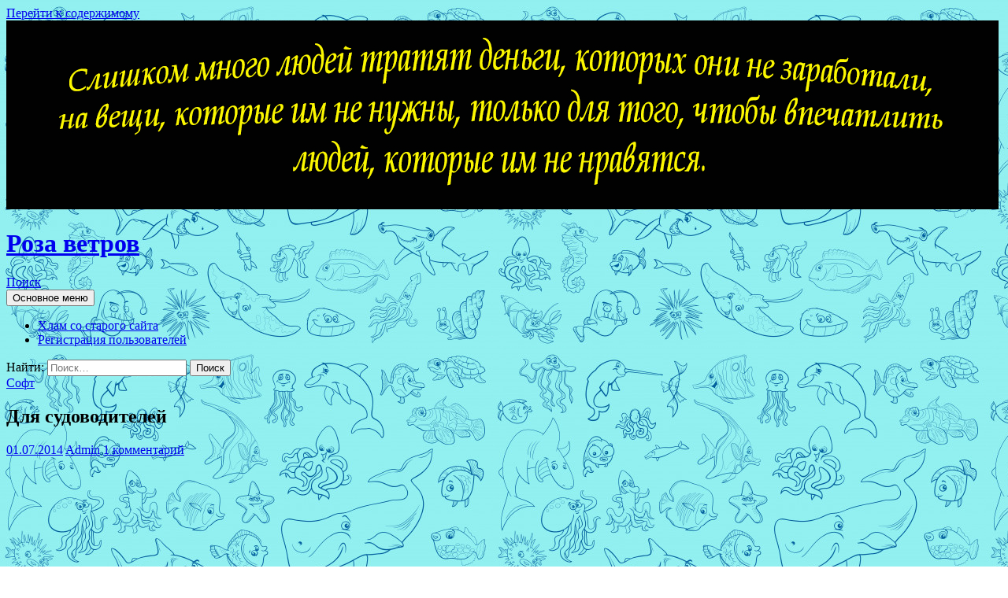

--- FILE ---
content_type: text/html; charset=UTF-8
request_url: https://www.moryam.net/dlya-sudovoditelej/
body_size: 15326
content:
<!DOCTYPE html>
<!--[if IE 7]>
<html class="ie ie7" lang="ru-RU">
<![endif]-->
<!--[if IE 8]>
<html class="ie ie8" lang="ru-RU">
<![endif]-->
<!--[if !(IE 7) & !(IE 8)]><!-->
<html lang="ru-RU">
<!--<![endif]-->
<head>
	<meta charset="UTF-8">
	<meta name="viewport" content="width=device-width, initial-scale=1.0">
	<title>Для судоводителей - Роза ветров</title>
	<link rel="profile" href="https://gmpg.org/xfn/11">
	<link rel="pingback" href="https://www.moryam.net/xmlrpc.php">
	<!--[if lt IE 9]>
	<script src="https://www.moryam.net/wp-content/themes/twentyfourteen/js/html5.js?ver=3.7.0"></script>
	<![endif]-->
	<meta name='robots' content='index, follow, max-image-preview:large, max-snippet:-1, max-video-preview:-1' />
	<style>img:is([sizes="auto" i], [sizes^="auto," i]) { contain-intrinsic-size: 3000px 1500px }</style>
	
	<!-- This site is optimized with the Yoast SEO plugin v26.8 - https://yoast.com/product/yoast-seo-wordpress/ -->
	<link rel="canonical" href="https://www.moryam.net/dlya-sudovoditelej/" />
	<meta property="og:locale" content="ru_RU" />
	<meta property="og:type" content="article" />
	<meta property="og:title" content="Для судоводителей - Роза ветров" />
	<meta property="og:description" content="Программы и образцы документов для судоводителей. Большая морская энциклопедия CES 4.1 Руководства, местонахождение, требования судовой документации Марпол. Символы, документы, маркировки А.О.Иванов. Русско-англ.справочник по переписке В.И.Бобин. Справочник судоводителя Ответы на CES 4.1, gmdss, SETS 6000, MarlinTEST Словарь морских терминов Первая медицинская помощь на судах International Medical Guide for Ships" />
	<meta property="og:url" content="https://www.moryam.net/dlya-sudovoditelej/" />
	<meta property="og:site_name" content="Роза ветров" />
	<meta property="article:published_time" content="2014-07-01T16:22:15+00:00" />
	<meta property="article:modified_time" content="2014-07-01T21:07:20+00:00" />
	<meta name="author" content="Admin" />
	<meta name="twitter:card" content="summary_large_image" />
	<meta name="twitter:creator" content="@VZ20555987" />
	<meta name="twitter:site" content="@VZ20555987" />
	<meta name="twitter:label1" content="Написано автором" />
	<meta name="twitter:data1" content="Admin" />
	<script type="application/ld+json" class="yoast-schema-graph">{"@context":"https://schema.org","@graph":[{"@type":"Article","@id":"https://www.moryam.net/dlya-sudovoditelej/#article","isPartOf":{"@id":"https://www.moryam.net/dlya-sudovoditelej/"},"author":{"name":"Admin","@id":"https://www.moryam.net/#/schema/person/efc584c004e4b397fdefd7df1243e1ea"},"headline":"Для судоводителей","datePublished":"2014-07-01T16:22:15+00:00","dateModified":"2014-07-01T21:07:20+00:00","mainEntityOfPage":{"@id":"https://www.moryam.net/dlya-sudovoditelej/"},"wordCount":52,"commentCount":1,"publisher":{"@id":"https://www.moryam.net/#/schema/person/efc584c004e4b397fdefd7df1243e1ea"},"keywords":["CES 4.1","gmdss","MarlinTEST","SETS 6000","документы","скачать","софт"],"articleSection":["Софт"],"inLanguage":"ru-RU","potentialAction":[{"@type":"CommentAction","name":"Comment","target":["https://www.moryam.net/dlya-sudovoditelej/#respond"]}]},{"@type":"WebPage","@id":"https://www.moryam.net/dlya-sudovoditelej/","url":"https://www.moryam.net/dlya-sudovoditelej/","name":"Для судоводителей - Роза ветров","isPartOf":{"@id":"https://www.moryam.net/#website"},"datePublished":"2014-07-01T16:22:15+00:00","dateModified":"2014-07-01T21:07:20+00:00","breadcrumb":{"@id":"https://www.moryam.net/dlya-sudovoditelej/#breadcrumb"},"inLanguage":"ru-RU","potentialAction":[{"@type":"ReadAction","target":["https://www.moryam.net/dlya-sudovoditelej/"]}]},{"@type":"BreadcrumbList","@id":"https://www.moryam.net/dlya-sudovoditelej/#breadcrumb","itemListElement":[{"@type":"ListItem","position":1,"name":"Главная страница","item":"https://www.moryam.net/"},{"@type":"ListItem","position":2,"name":"Для судоводителей"}]},{"@type":"WebSite","@id":"https://www.moryam.net/#website","url":"https://www.moryam.net/","name":"Роза ветров","description":"Мой персональный сайт","publisher":{"@id":"https://www.moryam.net/#/schema/person/efc584c004e4b397fdefd7df1243e1ea"},"potentialAction":[{"@type":"SearchAction","target":{"@type":"EntryPoint","urlTemplate":"https://www.moryam.net/?s={search_term_string}"},"query-input":{"@type":"PropertyValueSpecification","valueRequired":true,"valueName":"search_term_string"}}],"inLanguage":"ru-RU"},{"@type":["Person","Organization"],"@id":"https://www.moryam.net/#/schema/person/efc584c004e4b397fdefd7df1243e1ea","name":"Admin","image":{"@type":"ImageObject","inLanguage":"ru-RU","@id":"https://www.moryam.net/#/schema/person/image/","url":"https://www.moryam.net/wp-content/uploads/2017/10/Admin_avatar_1509104236-96x96.jpg","contentUrl":"https://www.moryam.net/wp-content/uploads/2017/10/Admin_avatar_1509104236-96x96.jpg","caption":"Admin"},"logo":{"@id":"https://www.moryam.net/#/schema/person/image/"},"sameAs":["https://www.moryam.net"]}]}</script>
	<!-- / Yoast SEO plugin. -->


<link rel="alternate" type="application/rss+xml" title="Роза ветров &raquo; Лента" href="https://www.moryam.net/feed/" />
<link rel="alternate" type="application/rss+xml" title="Роза ветров &raquo; Лента комментариев" href="https://www.moryam.net/comments/feed/" />
<link rel="alternate" type="application/rss+xml" title="Роза ветров &raquo; Лента комментариев к &laquo;Для судоводителей&raquo;" href="https://www.moryam.net/dlya-sudovoditelej/feed/" />
<script>
window._wpemojiSettings = {"baseUrl":"https:\/\/s.w.org\/images\/core\/emoji\/16.0.1\/72x72\/","ext":".png","svgUrl":"https:\/\/s.w.org\/images\/core\/emoji\/16.0.1\/svg\/","svgExt":".svg","source":{"concatemoji":"https:\/\/www.moryam.net\/wp-includes\/js\/wp-emoji-release.min.js?ver=6.8.3"}};
/*! This file is auto-generated */
!function(s,n){var o,i,e;function c(e){try{var t={supportTests:e,timestamp:(new Date).valueOf()};sessionStorage.setItem(o,JSON.stringify(t))}catch(e){}}function p(e,t,n){e.clearRect(0,0,e.canvas.width,e.canvas.height),e.fillText(t,0,0);var t=new Uint32Array(e.getImageData(0,0,e.canvas.width,e.canvas.height).data),a=(e.clearRect(0,0,e.canvas.width,e.canvas.height),e.fillText(n,0,0),new Uint32Array(e.getImageData(0,0,e.canvas.width,e.canvas.height).data));return t.every(function(e,t){return e===a[t]})}function u(e,t){e.clearRect(0,0,e.canvas.width,e.canvas.height),e.fillText(t,0,0);for(var n=e.getImageData(16,16,1,1),a=0;a<n.data.length;a++)if(0!==n.data[a])return!1;return!0}function f(e,t,n,a){switch(t){case"flag":return n(e,"\ud83c\udff3\ufe0f\u200d\u26a7\ufe0f","\ud83c\udff3\ufe0f\u200b\u26a7\ufe0f")?!1:!n(e,"\ud83c\udde8\ud83c\uddf6","\ud83c\udde8\u200b\ud83c\uddf6")&&!n(e,"\ud83c\udff4\udb40\udc67\udb40\udc62\udb40\udc65\udb40\udc6e\udb40\udc67\udb40\udc7f","\ud83c\udff4\u200b\udb40\udc67\u200b\udb40\udc62\u200b\udb40\udc65\u200b\udb40\udc6e\u200b\udb40\udc67\u200b\udb40\udc7f");case"emoji":return!a(e,"\ud83e\udedf")}return!1}function g(e,t,n,a){var r="undefined"!=typeof WorkerGlobalScope&&self instanceof WorkerGlobalScope?new OffscreenCanvas(300,150):s.createElement("canvas"),o=r.getContext("2d",{willReadFrequently:!0}),i=(o.textBaseline="top",o.font="600 32px Arial",{});return e.forEach(function(e){i[e]=t(o,e,n,a)}),i}function t(e){var t=s.createElement("script");t.src=e,t.defer=!0,s.head.appendChild(t)}"undefined"!=typeof Promise&&(o="wpEmojiSettingsSupports",i=["flag","emoji"],n.supports={everything:!0,everythingExceptFlag:!0},e=new Promise(function(e){s.addEventListener("DOMContentLoaded",e,{once:!0})}),new Promise(function(t){var n=function(){try{var e=JSON.parse(sessionStorage.getItem(o));if("object"==typeof e&&"number"==typeof e.timestamp&&(new Date).valueOf()<e.timestamp+604800&&"object"==typeof e.supportTests)return e.supportTests}catch(e){}return null}();if(!n){if("undefined"!=typeof Worker&&"undefined"!=typeof OffscreenCanvas&&"undefined"!=typeof URL&&URL.createObjectURL&&"undefined"!=typeof Blob)try{var e="postMessage("+g.toString()+"("+[JSON.stringify(i),f.toString(),p.toString(),u.toString()].join(",")+"));",a=new Blob([e],{type:"text/javascript"}),r=new Worker(URL.createObjectURL(a),{name:"wpTestEmojiSupports"});return void(r.onmessage=function(e){c(n=e.data),r.terminate(),t(n)})}catch(e){}c(n=g(i,f,p,u))}t(n)}).then(function(e){for(var t in e)n.supports[t]=e[t],n.supports.everything=n.supports.everything&&n.supports[t],"flag"!==t&&(n.supports.everythingExceptFlag=n.supports.everythingExceptFlag&&n.supports[t]);n.supports.everythingExceptFlag=n.supports.everythingExceptFlag&&!n.supports.flag,n.DOMReady=!1,n.readyCallback=function(){n.DOMReady=!0}}).then(function(){return e}).then(function(){var e;n.supports.everything||(n.readyCallback(),(e=n.source||{}).concatemoji?t(e.concatemoji):e.wpemoji&&e.twemoji&&(t(e.twemoji),t(e.wpemoji)))}))}((window,document),window._wpemojiSettings);
</script>
<!-- www.moryam.net is managing ads with Advanced Ads 2.0.16 – https://wpadvancedads.com/ --><script id="morya-ready">
			window.advanced_ads_ready=function(e,a){a=a||"complete";var d=function(e){return"interactive"===a?"loading"!==e:"complete"===e};d(document.readyState)?e():document.addEventListener("readystatechange",(function(a){d(a.target.readyState)&&e()}),{once:"interactive"===a})},window.advanced_ads_ready_queue=window.advanced_ads_ready_queue||[];		</script>
		<style id='wp-emoji-styles-inline-css'>

	img.wp-smiley, img.emoji {
		display: inline !important;
		border: none !important;
		box-shadow: none !important;
		height: 1em !important;
		width: 1em !important;
		margin: 0 0.07em !important;
		vertical-align: -0.1em !important;
		background: none !important;
		padding: 0 !important;
	}
</style>
<link rel='stylesheet' id='wp-block-library-css' href='https://www.moryam.net/wp-includes/css/dist/block-library/style.min.css?ver=6.8.3' media='all' />
<style id='wp-block-library-theme-inline-css'>
.wp-block-audio :where(figcaption){color:#555;font-size:13px;text-align:center}.is-dark-theme .wp-block-audio :where(figcaption){color:#ffffffa6}.wp-block-audio{margin:0 0 1em}.wp-block-code{border:1px solid #ccc;border-radius:4px;font-family:Menlo,Consolas,monaco,monospace;padding:.8em 1em}.wp-block-embed :where(figcaption){color:#555;font-size:13px;text-align:center}.is-dark-theme .wp-block-embed :where(figcaption){color:#ffffffa6}.wp-block-embed{margin:0 0 1em}.blocks-gallery-caption{color:#555;font-size:13px;text-align:center}.is-dark-theme .blocks-gallery-caption{color:#ffffffa6}:root :where(.wp-block-image figcaption){color:#555;font-size:13px;text-align:center}.is-dark-theme :root :where(.wp-block-image figcaption){color:#ffffffa6}.wp-block-image{margin:0 0 1em}.wp-block-pullquote{border-bottom:4px solid;border-top:4px solid;color:currentColor;margin-bottom:1.75em}.wp-block-pullquote cite,.wp-block-pullquote footer,.wp-block-pullquote__citation{color:currentColor;font-size:.8125em;font-style:normal;text-transform:uppercase}.wp-block-quote{border-left:.25em solid;margin:0 0 1.75em;padding-left:1em}.wp-block-quote cite,.wp-block-quote footer{color:currentColor;font-size:.8125em;font-style:normal;position:relative}.wp-block-quote:where(.has-text-align-right){border-left:none;border-right:.25em solid;padding-left:0;padding-right:1em}.wp-block-quote:where(.has-text-align-center){border:none;padding-left:0}.wp-block-quote.is-large,.wp-block-quote.is-style-large,.wp-block-quote:where(.is-style-plain){border:none}.wp-block-search .wp-block-search__label{font-weight:700}.wp-block-search__button{border:1px solid #ccc;padding:.375em .625em}:where(.wp-block-group.has-background){padding:1.25em 2.375em}.wp-block-separator.has-css-opacity{opacity:.4}.wp-block-separator{border:none;border-bottom:2px solid;margin-left:auto;margin-right:auto}.wp-block-separator.has-alpha-channel-opacity{opacity:1}.wp-block-separator:not(.is-style-wide):not(.is-style-dots){width:100px}.wp-block-separator.has-background:not(.is-style-dots){border-bottom:none;height:1px}.wp-block-separator.has-background:not(.is-style-wide):not(.is-style-dots){height:2px}.wp-block-table{margin:0 0 1em}.wp-block-table td,.wp-block-table th{word-break:normal}.wp-block-table :where(figcaption){color:#555;font-size:13px;text-align:center}.is-dark-theme .wp-block-table :where(figcaption){color:#ffffffa6}.wp-block-video :where(figcaption){color:#555;font-size:13px;text-align:center}.is-dark-theme .wp-block-video :where(figcaption){color:#ffffffa6}.wp-block-video{margin:0 0 1em}:root :where(.wp-block-template-part.has-background){margin-bottom:0;margin-top:0;padding:1.25em 2.375em}
</style>
<style id='classic-theme-styles-inline-css'>
/*! This file is auto-generated */
.wp-block-button__link{color:#fff;background-color:#32373c;border-radius:9999px;box-shadow:none;text-decoration:none;padding:calc(.667em + 2px) calc(1.333em + 2px);font-size:1.125em}.wp-block-file__button{background:#32373c;color:#fff;text-decoration:none}
</style>
<style id='global-styles-inline-css'>
:root{--wp--preset--aspect-ratio--square: 1;--wp--preset--aspect-ratio--4-3: 4/3;--wp--preset--aspect-ratio--3-4: 3/4;--wp--preset--aspect-ratio--3-2: 3/2;--wp--preset--aspect-ratio--2-3: 2/3;--wp--preset--aspect-ratio--16-9: 16/9;--wp--preset--aspect-ratio--9-16: 9/16;--wp--preset--color--black: #000;--wp--preset--color--cyan-bluish-gray: #abb8c3;--wp--preset--color--white: #fff;--wp--preset--color--pale-pink: #f78da7;--wp--preset--color--vivid-red: #cf2e2e;--wp--preset--color--luminous-vivid-orange: #ff6900;--wp--preset--color--luminous-vivid-amber: #fcb900;--wp--preset--color--light-green-cyan: #7bdcb5;--wp--preset--color--vivid-green-cyan: #00d084;--wp--preset--color--pale-cyan-blue: #8ed1fc;--wp--preset--color--vivid-cyan-blue: #0693e3;--wp--preset--color--vivid-purple: #9b51e0;--wp--preset--color--green: #24890d;--wp--preset--color--dark-gray: #2b2b2b;--wp--preset--color--medium-gray: #767676;--wp--preset--color--light-gray: #f5f5f5;--wp--preset--gradient--vivid-cyan-blue-to-vivid-purple: linear-gradient(135deg,rgba(6,147,227,1) 0%,rgb(155,81,224) 100%);--wp--preset--gradient--light-green-cyan-to-vivid-green-cyan: linear-gradient(135deg,rgb(122,220,180) 0%,rgb(0,208,130) 100%);--wp--preset--gradient--luminous-vivid-amber-to-luminous-vivid-orange: linear-gradient(135deg,rgba(252,185,0,1) 0%,rgba(255,105,0,1) 100%);--wp--preset--gradient--luminous-vivid-orange-to-vivid-red: linear-gradient(135deg,rgba(255,105,0,1) 0%,rgb(207,46,46) 100%);--wp--preset--gradient--very-light-gray-to-cyan-bluish-gray: linear-gradient(135deg,rgb(238,238,238) 0%,rgb(169,184,195) 100%);--wp--preset--gradient--cool-to-warm-spectrum: linear-gradient(135deg,rgb(74,234,220) 0%,rgb(151,120,209) 20%,rgb(207,42,186) 40%,rgb(238,44,130) 60%,rgb(251,105,98) 80%,rgb(254,248,76) 100%);--wp--preset--gradient--blush-light-purple: linear-gradient(135deg,rgb(255,206,236) 0%,rgb(152,150,240) 100%);--wp--preset--gradient--blush-bordeaux: linear-gradient(135deg,rgb(254,205,165) 0%,rgb(254,45,45) 50%,rgb(107,0,62) 100%);--wp--preset--gradient--luminous-dusk: linear-gradient(135deg,rgb(255,203,112) 0%,rgb(199,81,192) 50%,rgb(65,88,208) 100%);--wp--preset--gradient--pale-ocean: linear-gradient(135deg,rgb(255,245,203) 0%,rgb(182,227,212) 50%,rgb(51,167,181) 100%);--wp--preset--gradient--electric-grass: linear-gradient(135deg,rgb(202,248,128) 0%,rgb(113,206,126) 100%);--wp--preset--gradient--midnight: linear-gradient(135deg,rgb(2,3,129) 0%,rgb(40,116,252) 100%);--wp--preset--font-size--small: 13px;--wp--preset--font-size--medium: 20px;--wp--preset--font-size--large: 36px;--wp--preset--font-size--x-large: 42px;--wp--preset--spacing--20: 0.44rem;--wp--preset--spacing--30: 0.67rem;--wp--preset--spacing--40: 1rem;--wp--preset--spacing--50: 1.5rem;--wp--preset--spacing--60: 2.25rem;--wp--preset--spacing--70: 3.38rem;--wp--preset--spacing--80: 5.06rem;--wp--preset--shadow--natural: 6px 6px 9px rgba(0, 0, 0, 0.2);--wp--preset--shadow--deep: 12px 12px 50px rgba(0, 0, 0, 0.4);--wp--preset--shadow--sharp: 6px 6px 0px rgba(0, 0, 0, 0.2);--wp--preset--shadow--outlined: 6px 6px 0px -3px rgba(255, 255, 255, 1), 6px 6px rgba(0, 0, 0, 1);--wp--preset--shadow--crisp: 6px 6px 0px rgba(0, 0, 0, 1);}:where(.is-layout-flex){gap: 0.5em;}:where(.is-layout-grid){gap: 0.5em;}body .is-layout-flex{display: flex;}.is-layout-flex{flex-wrap: wrap;align-items: center;}.is-layout-flex > :is(*, div){margin: 0;}body .is-layout-grid{display: grid;}.is-layout-grid > :is(*, div){margin: 0;}:where(.wp-block-columns.is-layout-flex){gap: 2em;}:where(.wp-block-columns.is-layout-grid){gap: 2em;}:where(.wp-block-post-template.is-layout-flex){gap: 1.25em;}:where(.wp-block-post-template.is-layout-grid){gap: 1.25em;}.has-black-color{color: var(--wp--preset--color--black) !important;}.has-cyan-bluish-gray-color{color: var(--wp--preset--color--cyan-bluish-gray) !important;}.has-white-color{color: var(--wp--preset--color--white) !important;}.has-pale-pink-color{color: var(--wp--preset--color--pale-pink) !important;}.has-vivid-red-color{color: var(--wp--preset--color--vivid-red) !important;}.has-luminous-vivid-orange-color{color: var(--wp--preset--color--luminous-vivid-orange) !important;}.has-luminous-vivid-amber-color{color: var(--wp--preset--color--luminous-vivid-amber) !important;}.has-light-green-cyan-color{color: var(--wp--preset--color--light-green-cyan) !important;}.has-vivid-green-cyan-color{color: var(--wp--preset--color--vivid-green-cyan) !important;}.has-pale-cyan-blue-color{color: var(--wp--preset--color--pale-cyan-blue) !important;}.has-vivid-cyan-blue-color{color: var(--wp--preset--color--vivid-cyan-blue) !important;}.has-vivid-purple-color{color: var(--wp--preset--color--vivid-purple) !important;}.has-black-background-color{background-color: var(--wp--preset--color--black) !important;}.has-cyan-bluish-gray-background-color{background-color: var(--wp--preset--color--cyan-bluish-gray) !important;}.has-white-background-color{background-color: var(--wp--preset--color--white) !important;}.has-pale-pink-background-color{background-color: var(--wp--preset--color--pale-pink) !important;}.has-vivid-red-background-color{background-color: var(--wp--preset--color--vivid-red) !important;}.has-luminous-vivid-orange-background-color{background-color: var(--wp--preset--color--luminous-vivid-orange) !important;}.has-luminous-vivid-amber-background-color{background-color: var(--wp--preset--color--luminous-vivid-amber) !important;}.has-light-green-cyan-background-color{background-color: var(--wp--preset--color--light-green-cyan) !important;}.has-vivid-green-cyan-background-color{background-color: var(--wp--preset--color--vivid-green-cyan) !important;}.has-pale-cyan-blue-background-color{background-color: var(--wp--preset--color--pale-cyan-blue) !important;}.has-vivid-cyan-blue-background-color{background-color: var(--wp--preset--color--vivid-cyan-blue) !important;}.has-vivid-purple-background-color{background-color: var(--wp--preset--color--vivid-purple) !important;}.has-black-border-color{border-color: var(--wp--preset--color--black) !important;}.has-cyan-bluish-gray-border-color{border-color: var(--wp--preset--color--cyan-bluish-gray) !important;}.has-white-border-color{border-color: var(--wp--preset--color--white) !important;}.has-pale-pink-border-color{border-color: var(--wp--preset--color--pale-pink) !important;}.has-vivid-red-border-color{border-color: var(--wp--preset--color--vivid-red) !important;}.has-luminous-vivid-orange-border-color{border-color: var(--wp--preset--color--luminous-vivid-orange) !important;}.has-luminous-vivid-amber-border-color{border-color: var(--wp--preset--color--luminous-vivid-amber) !important;}.has-light-green-cyan-border-color{border-color: var(--wp--preset--color--light-green-cyan) !important;}.has-vivid-green-cyan-border-color{border-color: var(--wp--preset--color--vivid-green-cyan) !important;}.has-pale-cyan-blue-border-color{border-color: var(--wp--preset--color--pale-cyan-blue) !important;}.has-vivid-cyan-blue-border-color{border-color: var(--wp--preset--color--vivid-cyan-blue) !important;}.has-vivid-purple-border-color{border-color: var(--wp--preset--color--vivid-purple) !important;}.has-vivid-cyan-blue-to-vivid-purple-gradient-background{background: var(--wp--preset--gradient--vivid-cyan-blue-to-vivid-purple) !important;}.has-light-green-cyan-to-vivid-green-cyan-gradient-background{background: var(--wp--preset--gradient--light-green-cyan-to-vivid-green-cyan) !important;}.has-luminous-vivid-amber-to-luminous-vivid-orange-gradient-background{background: var(--wp--preset--gradient--luminous-vivid-amber-to-luminous-vivid-orange) !important;}.has-luminous-vivid-orange-to-vivid-red-gradient-background{background: var(--wp--preset--gradient--luminous-vivid-orange-to-vivid-red) !important;}.has-very-light-gray-to-cyan-bluish-gray-gradient-background{background: var(--wp--preset--gradient--very-light-gray-to-cyan-bluish-gray) !important;}.has-cool-to-warm-spectrum-gradient-background{background: var(--wp--preset--gradient--cool-to-warm-spectrum) !important;}.has-blush-light-purple-gradient-background{background: var(--wp--preset--gradient--blush-light-purple) !important;}.has-blush-bordeaux-gradient-background{background: var(--wp--preset--gradient--blush-bordeaux) !important;}.has-luminous-dusk-gradient-background{background: var(--wp--preset--gradient--luminous-dusk) !important;}.has-pale-ocean-gradient-background{background: var(--wp--preset--gradient--pale-ocean) !important;}.has-electric-grass-gradient-background{background: var(--wp--preset--gradient--electric-grass) !important;}.has-midnight-gradient-background{background: var(--wp--preset--gradient--midnight) !important;}.has-small-font-size{font-size: var(--wp--preset--font-size--small) !important;}.has-medium-font-size{font-size: var(--wp--preset--font-size--medium) !important;}.has-large-font-size{font-size: var(--wp--preset--font-size--large) !important;}.has-x-large-font-size{font-size: var(--wp--preset--font-size--x-large) !important;}
:where(.wp-block-post-template.is-layout-flex){gap: 1.25em;}:where(.wp-block-post-template.is-layout-grid){gap: 1.25em;}
:where(.wp-block-columns.is-layout-flex){gap: 2em;}:where(.wp-block-columns.is-layout-grid){gap: 2em;}
:root :where(.wp-block-pullquote){font-size: 1.5em;line-height: 1.6;}
</style>
<link rel='stylesheet' id='adsns_css-css' href='https://www.moryam.net/wp-content/plugins/adsense-plugin/css/adsns.css?ver=1.50' media='all' />
<link rel='stylesheet' id='cptch_stylesheet-css' href='https://www.moryam.net/wp-content/plugins/captcha/css/front_end_style.css?ver=4.4.5' media='all' />
<link rel='stylesheet' id='dashicons-css' href='https://www.moryam.net/wp-includes/css/dashicons.min.css?ver=6.8.3' media='all' />
<link rel='stylesheet' id='cptch_desktop_style-css' href='https://www.moryam.net/wp-content/plugins/captcha/css/desktop_style.css?ver=4.4.5' media='all' />
<link rel='stylesheet' id='genericons-css' href='https://www.moryam.net/wp-content/themes/twentyfourteen/genericons/genericons.css?ver=3.0.3' media='all' />
<link rel='stylesheet' id='twentyfourteen-style-css' href='https://www.moryam.net/wp-content/themes/twentyfourteen/style.css?ver=20250715' media='all' />
<link rel='stylesheet' id='twentyfourteen-block-style-css' href='https://www.moryam.net/wp-content/themes/twentyfourteen/css/blocks.css?ver=20250715' media='all' />
<!--[if lt IE 9]>
<link rel='stylesheet' id='twentyfourteen-ie-css' href='https://www.moryam.net/wp-content/themes/twentyfourteen/css/ie.css?ver=20140711' media='all' />
<![endif]-->
<script src="https://www.moryam.net/wp-includes/js/jquery/jquery.min.js?ver=3.7.1" id="jquery-core-js"></script>
<script src="https://www.moryam.net/wp-includes/js/jquery/jquery-migrate.min.js?ver=3.4.1" id="jquery-migrate-js"></script>
<script src="https://www.moryam.net/wp-content/themes/twentyfourteen/js/functions.js?ver=20230526" id="twentyfourteen-script-js" defer data-wp-strategy="defer"></script>
<link rel="https://api.w.org/" href="https://www.moryam.net/wp-json/" /><link rel="alternate" title="JSON" type="application/json" href="https://www.moryam.net/wp-json/wp/v2/posts/159" /><link rel="EditURI" type="application/rsd+xml" title="RSD" href="https://www.moryam.net/xmlrpc.php?rsd" />
<meta name="generator" content="WordPress 6.8.3" />
<link rel='shortlink' href='https://www.moryam.net/?p=159' />
<link rel="alternate" title="oEmbed (JSON)" type="application/json+oembed" href="https://www.moryam.net/wp-json/oembed/1.0/embed?url=https%3A%2F%2Fwww.moryam.net%2Fdlya-sudovoditelej%2F" />
<link rel="alternate" title="oEmbed (XML)" type="text/xml+oembed" href="https://www.moryam.net/wp-json/oembed/1.0/embed?url=https%3A%2F%2Fwww.moryam.net%2Fdlya-sudovoditelej%2F&#038;format=xml" />
<style>.recentcomments a{display:inline !important;padding:0 !important;margin:0 !important;}</style><style id="custom-background-css">
body.custom-background { background-image: url("https://www.moryam.net/wp-content/uploads/2019/09/fon.jpg"); background-position: left top; background-size: auto; background-repeat: repeat; background-attachment: scroll; }
</style>
	</head>

<body class="wp-singular post-template-default single single-post postid-159 single-format-standard custom-background wp-embed-responsive wp-theme-twentyfourteen header-image footer-widgets singular aa-prefix-morya-">
<a class="screen-reader-text skip-link" href="#content">
	Перейти к содержимому</a>
<div id="page" class="hfeed site">
			<div id="site-header">
		<a href="https://www.moryam.net/" rel="home" >
			<img src="https://www.moryam.net/wp-content/uploads/2019/09/welcome4.jpg" width="1260" height="240" alt="Роза ветров" srcset="https://www.moryam.net/wp-content/uploads/2019/09/welcome4.jpg 1260w, https://www.moryam.net/wp-content/uploads/2019/09/welcome4-300x57.jpg 300w, https://www.moryam.net/wp-content/uploads/2019/09/welcome4-768x146.jpg 768w, https://www.moryam.net/wp-content/uploads/2019/09/welcome4-1024x195.jpg 1024w" sizes="(max-width: 1260px) 100vw, 1260px" decoding="async" fetchpriority="high" />		</a>
	</div>
	
	<header id="masthead" class="site-header">
		<div class="header-main">
			<h1 class="site-title"><a href="https://www.moryam.net/" rel="home" >Роза ветров</a></h1>

			<div class="search-toggle">
				<a href="#search-container" class="screen-reader-text" aria-expanded="false" aria-controls="search-container">
					Поиск				</a>
			</div>

			<nav id="primary-navigation" class="site-navigation primary-navigation">
				<button class="menu-toggle">Основное меню</button>
				<div class="menu-menju-sajt-container"><ul id="primary-menu" class="nav-menu"><li id="menu-item-85" class="menu-item menu-item-type-post_type menu-item-object-page menu-item-85"><a href="https://www.moryam.net/trash/">Хлам со старого сайта</a></li>
<li id="menu-item-87" class="menu-item menu-item-type-custom menu-item-object-custom menu-item-87"><a href="http://www.moryam.net/wp-login.php?action=register">Регистрация пользователей</a></li>
</ul></div>			</nav>
		</div>

		<div id="search-container" class="search-box-wrapper hide">
			<div class="search-box">
				<form role="search" method="get" class="search-form" action="https://www.moryam.net/">
				<label>
					<span class="screen-reader-text">Найти:</span>
					<input type="search" class="search-field" placeholder="Поиск&hellip;" value="" name="s" />
				</label>
				<input type="submit" class="search-submit" value="Поиск" />
			</form>			</div>
		</div>
	</header><!-- #masthead -->

	<div id="main" class="site-main">

	<div id="primary" class="content-area">
		<div id="content" class="site-content" role="main">
			
<article id="post-159" class="post-159 post type-post status-publish format-standard hentry category-soft tag-ces-4-1 tag-gmdss tag-marlintest tag-sets-6000 tag-dokumenty tag-skachat tag-soft-2">
	
	<header class="entry-header">
				<div class="entry-meta">
			<span class="cat-links"><a href="https://www.moryam.net/category/soft/" rel="category tag">Софт</a></span>
		</div>
			<h1 class="entry-title">Для судоводителей</h1>
		<div class="entry-meta">
			<span class="entry-date"><a href="https://www.moryam.net/dlya-sudovoditelej/" rel="bookmark"><time class="entry-date" datetime="2014-07-01T18:22:15+02:00">01.07.2014</time></a></span> <span class="byline"><span class="author vcard"><a class="url fn n" href="https://www.moryam.net/author/site-admin/" rel="author">Admin</a></span></span>			<span class="comments-link"><a href="https://www.moryam.net/dlya-sudovoditelej/#comments">1 комментарий</a></span>
						</div><!-- .entry-meta -->
	</header><!-- .entry-header -->

		<div class="entry-content">
		<div id="ca-pub-6947358244352025:9740013755" class="ads ads_before"><script async src="//pagead2.googlesyndication.com/pagead/js/adsbygoogle.js"></script>
<!-- Баннр -->
<ins class="adsbygoogle"
     style="display:block"
     data-ad-client="ca-pub-6947358244352025"
     data-ad-slot="9740013755"
     data-ad-format="auto"></ins>
<script>
(adsbygoogle = window.adsbygoogle || []).push({});
</script></div><p>Программы и образцы документов для судоводителей.</p><div class="morya-content" id="morya-3305446810"><p><iframe id="opr3oke01n136osqvwdwb8a3nbbmaq1v" src="http://alipromo.com/rotator/banner/opr3oke01n136osqvwdwb8a3nbbmaq1v/" name="opr3oke01n136osqvwdwb8a3nbbmaq1v" width="468" height="60" frameborder="0" scrolling="no"><br />
</iframe></p>
</div>
<p><a href="http://www.moryam.net/soft/Big marine encyclopedia.rar" target="_blank">Большая морская энциклопедия</a></p>
<p><a href="http://www.moryam.net/soft/CES 41.rar" target="_blank">CES 4.1</a></p>
<p><a href="http://www.moryam.net/soft/ship_doc.rar" target="_blank">Руководства, местонахождение, требования судовой документации</a></p>
<p><a href="http://www.moryam.net/soft/IMO&#038;MARPOL.rar" target="_blank">Марпол. Символы, документы, маркировки</a></p>
<p><a href="http://www.moryam.net/soft/spravochnik.rar" target="_blank">А.О.Иванов. Русско-англ.справочник по переписке</a></p>
<p><a href="http://www.moryam.net/soft/spravochnik_nav.rar" target="_blank">В.И.Бобин. Справочник судоводителя</a></p>
<p><a href="http://www.moryam.net/soft/otveti.rar" target="_blank">Ответы на CES 4.1, gmdss, SETS 6000, MarlinTEST</a></p>
<p><a href="http://www.moryam.net/soft/termini.rar" target="_blank">Словарь морских терминов</a></p>
<p><a href="http://www.moryam.net/soft/medaid.zip" target="_blank">Первая медицинская помощь на судах</a></p>
<p><a href="http://www.moryam.net/soft/medguide.zip" target="_blank">International Medical Guide for Ships</a></p>
<div id="ca-pub-6947358244352025:4898091478" class="ads ads_after"><script async src="//pagead2.googlesyndication.com/pagead/js/adsbygoogle.js"></script>
<!-- Баннер -->
<ins class="adsbygoogle"
     style="display:block"
     data-ad-client="ca-pub-6947358244352025"
     data-ad-slot="4898091478"
     data-ad-format="auto"></ins>
<script>
(adsbygoogle = window.adsbygoogle || []).push({});
</script></div>	</div><!-- .entry-content -->
	
	<footer class="entry-meta"><span class="tag-links"><a href="https://www.moryam.net/tag/ces-4-1/" rel="tag">CES 4.1</a><a href="https://www.moryam.net/tag/gmdss/" rel="tag">gmdss</a><a href="https://www.moryam.net/tag/marlintest/" rel="tag">MarlinTEST</a><a href="https://www.moryam.net/tag/sets-6000/" rel="tag">SETS 6000</a><a href="https://www.moryam.net/tag/dokumenty/" rel="tag">документы</a><a href="https://www.moryam.net/tag/skachat/" rel="tag">скачать</a><a href="https://www.moryam.net/tag/soft-2/" rel="tag">софт</a></span></footer></article><!-- #post-159 -->
		<nav class="navigation post-navigation">
		<h1 class="screen-reader-text">
			Навигация по записям		</h1>
		<div class="nav-links">
			<a href="https://www.moryam.net/sovety-devushkam/" rel="prev"><span class="meta-nav">Предыдущая запись</span>Советы девушкам</a><a href="https://www.moryam.net/dlya-sudomexanikov/" rel="next"><span class="meta-nav">Следующая запись</span>Для судомехаников</a>			</div><!-- .nav-links -->
		</nav><!-- .navigation -->
		
<div id="comments" class="comments-area">

	
	<h2 class="comments-title">
		Одна мысль про &ldquo;Для судоводителей&rdquo;	</h2>

		
	<ol class="comment-list">
				<li id="comment-5" class="comment byuser comment-author-advanced even thread-even depth-1">
			<article id="div-comment-5" class="comment-body">
				<footer class="comment-meta">
					<div class="comment-author vcard">
						<img alt='Фото аватара' src='http://www.moryam.net/wp-content/uploads/2014/03/Advanced_avatar_1394724281.JPG' srcset='http://www.moryam.net/wp-content/uploads/2014/03/Advanced_avatar_1394724281.JPG 2x' class='avatar avatar-34 photo' height='34' width='34' decoding='async'/>						<b class="fn">Advanced</b><span class="says">:</span>					</div><!-- .comment-author -->

					<div class="comment-metadata">
						<a href="https://www.moryam.net/dlya-sudovoditelej/#comment-5"><time datetime="2014-03-17T12:43:00+02:00">17.03.2014 в 12:43</time></a>					</div><!-- .comment-metadata -->

									</footer><!-- .comment-meta -->

				<div class="comment-content">
					<p>Подготовка к прохождению собеседования для моряков. </p>
<p>Подготовка к прохождению собеседования в крюинговом агентстве. Вы учитесь рассказывать о себе, отвечать на вопросы связанные с вашим образование, опытом работы, обязанностями, обсуждаете вопросы, связанные с вашей специальностью.<br />
0972194341<br />
0487879900</p>
				</div><!-- .comment-content -->

				<div class="reply"><a rel="nofollow" class="comment-reply-login" href="https://www.moryam.net/1wplogin-php?redirect_to=https%3A%2F%2Fwww.moryam.net%2Fdlya-sudovoditelej%2F">Войдите, чтобы ответить</a></div>			</article><!-- .comment-body -->
		</li><!-- #comment-## -->
	</ol><!-- .comment-list -->

		
		
	
		<div id="respond" class="comment-respond">
		<h3 id="reply-title" class="comment-reply-title">Добавить комментарий <small><a rel="nofollow" id="cancel-comment-reply-link" href="/dlya-sudovoditelej/#respond" style="display:none;">Отменить ответ</a></small></h3><p class="must-log-in">Для отправки комментария вам необходимо <a href="https://www.moryam.net/1wplogin-php?redirect_to=https%3A%2F%2Fwww.moryam.net%2Fdlya-sudovoditelej%2F">авторизоваться</a>.</p>	</div><!-- #respond -->
	
</div><!-- #comments -->
		</div><!-- #content -->
	</div><!-- #primary -->

<div id="content-sidebar" class="content-sidebar widget-area" role="complementary">
	<aside id="search-3" class="widget widget_search"><h1 class="widget-title">Найти</h1><form role="search" method="get" class="search-form" action="https://www.moryam.net/">
				<label>
					<span class="screen-reader-text">Найти:</span>
					<input type="search" class="search-field" placeholder="Поиск&hellip;" value="" name="s" />
				</label>
				<input type="submit" class="search-submit" value="Поиск" />
			</form></aside><aside id="pages-5" class="widget widget_pages"><h1 class="widget-title">Страницы</h1><nav aria-label="Страницы">
			<ul>
				<li class="page_item page-item-196 page_item_has_children"><a href="https://www.moryam.net/moi-resivery/">Спутниковое телевидение</a>
<ul class='children'>
	<li class="page_item page-item-91"><a href="https://www.moryam.net/moi-resivery/nastrojki-tyunera-gm-wizard-hd-dlya-sharinga/">GM Wizard HD</a></li>
	<li class="page_item page-item-197"><a href="https://www.moryam.net/moi-resivery/golden-interstar-s8180/">Golden Interstar S8180</a></li>
	<li class="page_item page-item-237"><a href="https://www.moryam.net/moi-resivery/tablica-chastot-sputnikovyx-kanalov/">Таблица частот спутниковых каналов</a></li>
</ul>
</li>
<li class="page_item page-item-78"><a href="https://www.moryam.net/trash/">Хлам со старого сайта</a></li>
			</ul>

			</nav></aside><aside id="categories-3" class="widget widget_categories"><h1 class="widget-title">Рубрики</h1><nav aria-label="Рубрики">
			<ul>
					<li class="cat-item cat-item-14"><a href="https://www.moryam.net/category/trash/">Отдых</a> (27)
</li>
	<li class="cat-item cat-item-78"><a href="https://www.moryam.net/category/soft/">Софт</a> (4)
</li>
	<li class="cat-item cat-item-1"><a href="https://www.moryam.net/category/uncategorized/">Статьи</a> (18)
</li>
			</ul>

			</nav></aside><aside id="media_video-3" class="widget widget_media_video"><div style="width:100%;" class="wp-video"><!--[if lt IE 9]><script>document.createElement('video');</script><![endif]-->
<video class="wp-video-shortcode" id="video-159-1" preload="metadata" controls="controls"><source type="video/youtube" src="https://www.youtube.com/watch?v=6lv6cmaAuY4&#038;_=1" /><a href="https://www.youtube.com/watch?v=6lv6cmaAuY4">https://www.youtube.com/watch?v=6lv6cmaAuY4</a></video></div></aside></div><!-- #content-sidebar -->
<div id="secondary">
		<h2 class="site-description">Мой персональный сайт</h2>
	
	
		<div id="primary-sidebar" class="primary-sidebar widget-area" role="complementary">
		
		<aside id="recent-posts-2" class="widget widget_recent_entries">
		<h1 class="widget-title">Свежие записи</h1><nav aria-label="Свежие записи">
		<ul>
											<li>
					<a href="https://www.moryam.net/polyglot-ecommerce-translator-mnogoyazychnyj-perevodchik-dlya-internet-magazinov/">Polyglot eCommerce Translator &#8212; Многоязычный переводчик для интернет-магазинов</a>
											<span class="post-date">10.11.2025</span>
									</li>
											<li>
					<a href="https://www.moryam.net/seo-autofill-always-update-4-0/">SEO Autofill – Always Update 4.0</a>
											<span class="post-date">01.05.2025</span>
									</li>
											<li>
					<a href="https://www.moryam.net/prodam-domen-moryam-net/">Продам домен moryam.net</a>
											<span class="post-date">27.09.2023</span>
									</li>
											<li>
					<a href="https://www.moryam.net/dostavka-tovara-iz-kitaja-proschjot-stoimosti-dlja-novichkov/">Доставка товара из Китая. Просчёт стоимости (для новичков)</a>
											<span class="post-date">12.09.2023</span>
									</li>
											<li>
					<a href="https://www.moryam.net/pochemu-ukraine-nado-otmechat-23-fevralja/">Почему Украине надо отмечать 23 февраля?</a>
											<span class="post-date">25.02.2020</span>
									</li>
					</ul>

		</nav></aside><aside id="recent-comments-2" class="widget widget_recent_comments"><h1 class="widget-title">Комментарии</h1><nav aria-label="Комментарии"><ul id="recentcomments"><li class="recentcomments"><span class="comment-author-link"><a href="https://www.moryam.net" class="url" rel="ugc">Admin</a></span> к записи <a href="https://www.moryam.net/ekonomiya-elektroenergii-v-kvartire/#comment-9">Экономия электроэнергии в квартире</a></li><li class="recentcomments"><span class="comment-author-link"><a href="http://www.moryam.net" class="url" rel="ugc">Admin</a></span> к записи <a href="https://www.moryam.net/deti-siroty/#comment-8">Дети-сироты</a></li><li class="recentcomments"><span class="comment-author-link"><a href="http://www.moryam.net" class="url" rel="ugc">Admin</a></span> к записи <a href="https://www.moryam.net/oxota-nachalas/#comment-6">Охота началась!</a></li><li class="recentcomments"><span class="comment-author-link">Advanced</span> к записи <a href="https://www.moryam.net/dlya-sudovoditelej/#comment-5">Для судоводителей</a></li><li class="recentcomments"><span class="comment-author-link">Admin</span> к записи <a href="https://www.moryam.net/redizajn-2/#comment-2">Редизайн</a></li></ul></nav></aside><aside id="pages-3" class="widget widget_pages"><h1 class="widget-title">Статичные страницы</h1><nav aria-label="Статичные страницы">
			<ul>
				<li class="page_item page-item-196 page_item_has_children"><a href="https://www.moryam.net/moi-resivery/">Спутниковое телевидение</a>
<ul class='children'>
	<li class="page_item page-item-91"><a href="https://www.moryam.net/moi-resivery/nastrojki-tyunera-gm-wizard-hd-dlya-sharinga/">GM Wizard HD</a></li>
	<li class="page_item page-item-197"><a href="https://www.moryam.net/moi-resivery/golden-interstar-s8180/">Golden Interstar S8180</a></li>
	<li class="page_item page-item-237"><a href="https://www.moryam.net/moi-resivery/tablica-chastot-sputnikovyx-kanalov/">Таблица частот спутниковых каналов</a></li>
</ul>
</li>
<li class="page_item page-item-78"><a href="https://www.moryam.net/trash/">Хлам со старого сайта</a></li>
			</ul>

			</nav></aside><aside id="archives-2" class="widget widget_archive"><h1 class="widget-title">Календарь</h1>		<label class="screen-reader-text" for="archives-dropdown-2">Календарь</label>
		<select id="archives-dropdown-2" name="archive-dropdown">
			
			<option value="">Выберите месяц</option>
				<option value='https://www.moryam.net/2025/11/'> Ноябрь 2025 &nbsp;(1)</option>
	<option value='https://www.moryam.net/2025/05/'> Май 2025 &nbsp;(1)</option>
	<option value='https://www.moryam.net/2023/09/'> Сентябрь 2023 &nbsp;(2)</option>
	<option value='https://www.moryam.net/2020/02/'> Февраль 2020 &nbsp;(1)</option>
	<option value='https://www.moryam.net/2018/10/'> Октябрь 2018 &nbsp;(1)</option>
	<option value='https://www.moryam.net/2018/03/'> Март 2018 &nbsp;(1)</option>
	<option value='https://www.moryam.net/2017/10/'> Октябрь 2017 &nbsp;(2)</option>
	<option value='https://www.moryam.net/2017/02/'> Февраль 2017 &nbsp;(1)</option>
	<option value='https://www.moryam.net/2016/12/'> Декабрь 2016 &nbsp;(1)</option>
	<option value='https://www.moryam.net/2016/05/'> Май 2016 &nbsp;(1)</option>
	<option value='https://www.moryam.net/2016/03/'> Март 2016 &nbsp;(1)</option>
	<option value='https://www.moryam.net/2015/10/'> Октябрь 2015 &nbsp;(1)</option>
	<option value='https://www.moryam.net/2015/09/'> Сентябрь 2015 &nbsp;(2)</option>
	<option value='https://www.moryam.net/2015/05/'> Май 2015 &nbsp;(2)</option>
	<option value='https://www.moryam.net/2015/04/'> Апрель 2015 &nbsp;(2)</option>
	<option value='https://www.moryam.net/2014/07/'> Июль 2014 &nbsp;(2)</option>
	<option value='https://www.moryam.net/2014/06/'> Июнь 2014 &nbsp;(1)</option>
	<option value='https://www.moryam.net/2013/08/'> Август 2013 &nbsp;(2)</option>
	<option value='https://www.moryam.net/2013/07/'> Июль 2013 &nbsp;(3)</option>
	<option value='https://www.moryam.net/2013/06/'> Июнь 2013 &nbsp;(1)</option>
	<option value='https://www.moryam.net/2013/02/'> Февраль 2013 &nbsp;(18)</option>
	<option value='https://www.moryam.net/2013/01/'> Январь 2013 &nbsp;(2)</option>

		</select>

			<script>
(function() {
	var dropdown = document.getElementById( "archives-dropdown-2" );
	function onSelectChange() {
		if ( dropdown.options[ dropdown.selectedIndex ].value !== '' ) {
			document.location.href = this.options[ this.selectedIndex ].value;
		}
	}
	dropdown.onchange = onSelectChange;
})();
</script>
</aside><aside id="custom_html-2" class="widget_text widget widget_custom_html"><h1 class="widget-title">Счётчики</h1><div class="textwidget custom-html-widget">
<!-- I.UA counter --><a href="https://www.i.ua/" target="_blank" onclick="this.href='https://i.ua/r.php?223133';" title="Rated by I.UA"><br />
<script type="text/javascript"><!--
iS='http'+(window.location.protocol=='https:'?'s':'')+
'://r.i.ua/s?u223133&p22&n'+Math.random();
iD=document;if(!iD.cookie)iD.cookie="b=b; path=/";if(iD.cookie)iS+='&c1';
iS+='&d'+(screen.colorDepth?screen.colorDepth:screen.pixelDepth)
+"&w"+screen.width+'&h'+screen.height;
iT=iR=iD.referrer.replace(iP=/^[a-z]*:\/\//,'');iH=window.location.href.replace(iP,'');
((iI=iT.indexOf('/'))!=-1)?(iT=iT.substring(0,iI)):(iI=iT.length);
if(iT!=iH.substring(0,iI))iS+='&f'+escape(iR);
iS+='&r'+escape(iH);
iD.write('<img src="'+iS+'" border="0" width="88" height="31" />');
//--></script></a><!-- End of I.UA counter -->

<!--bigmir)net TOP 100-->
<script type="text/javascript" language="javascript">
function BM_Draw(oBM_STAT){
document.write('<table cellpadding="0" cellspacing="0" border="0" style="display:inline;margin-right:4px;"><tr><td><div style="margin:0px;padding:0px;font-size:1px;width:88px;"><div style="background:url(\'//i.bigmir.net/cnt/samples/diagonal/b60_top.gif\') no-repeat bottom;"> </div><div style="font:10px Tahoma;background:url(\'//i.bigmir.net/cnt/samples/diagonal/b60_center.gif\');"><div style="text-align:center;"><a href="http://www.bigmir.net/" target="_blank" style="color:#0000ab;text-decoration:none;font:10px Tahoma;">bigmir<span style="color:#ff0000;">)</span>net</a></div><div style="margin-top:3px;padding: 0px 6px 0px 6px;color:#426ed2;"><div style="float:left;font:10px Tahoma;">'+oBM_STAT.hosts+'</div><div style="float:right;font:10px Tahoma;">'+oBM_STAT.hits+'</div></div><br clear="all"/></div><div style="background:url(\'//i.bigmir.net/cnt/samples/diagonal/b60_bottom.gif\') no-repeat top;"> </div></div></td></tr></table>');
}
</script>
<script type="text/javascript" language="javascript">
bmN=navigator,bmD=document,bmD.cookie='b=b',i=0,bs=[],bm={o:1,v:116947,s:116947,t:0,c:bmD.cookie?1:0,n:Math.round((Math.random()* 1000000)),w:0};
for(var f=self;f!=f.parent;f=f.parent)bm.w++;
try{if(bmN.plugins&&bmN.mimeTypes.length&&(x=bmN.plugins['Shockwave Flash']))bm.m=parseInt(x.description.replace(/([a-zA-Z]|\s)+/,''));
else for(var f=3;f<20;f++)if(eval('new ActiveXObject("ShockwaveFlash.ShockwaveFlash.'+f+'")'))bm.m=f}catch(e){;}
try{bm.y=bmN.javaEnabled()?1:0}catch(e){;}
try{bmS=screen;bm.v^=bm.d=bmS.colorDepth||bmS.pixelDepth;bm.v^=bm.r=bmS.width}catch(e){;}
r=bmD.referrer.replace(/^w+:\/\//,'');if(r&&r.split('/')[0]!=window.location.host){bm.f=escape(r).slice(0,400);bm.v^=r.length}
bm.v^=window.location.href.length;for(var x in bm) if(/^[ovstcnwmydrf]$/.test(x)) bs[i++]=x+bm[x];
bmD.write('<sc'+'ript type="text/javascript" language="javascript" src="//c.bigmir.net/?'+bs.join('&')+'"></sc'+'ript>');
</script>
<noscript>
<a href="http://www.bigmir.net/" target="_blank"><img src="//c.bigmir.net/?v116947&s116947&t2" width="88" height="31" alt="bigmir)net TOP 100" title="bigmir)net TOP 100" border="0" /></a>
</noscript>
<!--bigmir)net TOP 100-->
</div></aside>	</div><!-- #primary-sidebar -->
	</div><!-- #secondary -->

		</div><!-- #main -->

		<footer id="colophon" class="site-footer">

			
<div id="supplementary">
	<div id="footer-sidebar" class="footer-sidebar widget-area" role="complementary">
		<aside id="meta-4" class="widget widget_meta"><h1 class="widget-title">Мета</h1><nav aria-label="Мета">
		<ul>
			<li><a rel="nofollow" href="https://www.moryam.net/1wplogin-php?action=register">Регистрация</a></li>			<li><a rel="nofollow" href="https://www.moryam.net/1wplogin-php">Войти</a></li>
			<li><a href="https://www.moryam.net/feed/">Лента записей</a></li>
			<li><a href="https://www.moryam.net/comments/feed/">Лента комментариев</a></li>

			<li><a href="https://ru.wordpress.org/">WordPress.org</a></li>
		</ul>

		</nav></aside>	</div><!-- #footer-sidebar -->
</div><!-- #supplementary -->

			<div class="site-info">
												<a href="https://ru.wordpress.org/" class="imprint">
					Сайт работает на WordPress				</a>
			</div><!-- .site-info -->
		</footer><!-- #colophon -->
	</div><!-- #page -->

	<script type="speculationrules">
{"prefetch":[{"source":"document","where":{"and":[{"href_matches":"\/*"},{"not":{"href_matches":["\/wp-*.php","\/wp-admin\/*","\/wp-content\/uploads\/*","\/wp-content\/*","\/wp-content\/plugins\/*","\/wp-content\/themes\/twentyfourteen\/*","\/*\\?(.+)"]}},{"not":{"selector_matches":"a[rel~=\"nofollow\"]"}},{"not":{"selector_matches":".no-prefetch, .no-prefetch a"}}]},"eagerness":"conservative"}]}
</script>
<link rel='stylesheet' id='mediaelement-css' href='https://www.moryam.net/wp-includes/js/mediaelement/mediaelementplayer-legacy.min.css?ver=4.2.17' media='all' />
<link rel='stylesheet' id='wp-mediaelement-css' href='https://www.moryam.net/wp-includes/js/mediaelement/wp-mediaelement.min.css?ver=6.8.3' media='all' />
<script src="https://www.moryam.net/wp-includes/js/comment-reply.min.js?ver=6.8.3" id="comment-reply-js" async data-wp-strategy="async"></script>
<script src="https://www.moryam.net/wp-includes/js/imagesloaded.min.js?ver=5.0.0" id="imagesloaded-js"></script>
<script src="https://www.moryam.net/wp-includes/js/masonry.min.js?ver=4.2.2" id="masonry-js"></script>
<script src="https://www.moryam.net/wp-includes/js/jquery/jquery.masonry.min.js?ver=3.1.2b" id="jquery-masonry-js"></script>
<script src="https://www.moryam.net/wp-content/plugins/advanced-ads/admin/assets/js/advertisement.js?ver=2.0.16" id="advanced-ads-find-adblocker-js"></script>
<script id="mediaelement-core-js-before">
var mejsL10n = {"language":"ru","strings":{"mejs.download-file":"\u0421\u043a\u0430\u0447\u0430\u0442\u044c \u0444\u0430\u0439\u043b","mejs.install-flash":"Flash player \u043f\u043b\u0430\u0433\u0438\u043d \u0431\u044b\u043b \u043e\u0442\u043a\u043b\u044e\u0447\u0435\u043d \u0438\u043b\u0438 \u043d\u0435 \u0431\u044b\u043b \u0443\u0441\u0442\u0430\u043d\u043e\u0432\u043b\u0435\u043d \u0432 \u0432\u0430\u0448\u0435\u043c \u0431\u0440\u0430\u0443\u0437\u0435\u0440\u0435. \u041f\u043e\u0436\u0430\u043b\u0443\u0439\u0441\u0442\u0430, \u0432\u043a\u043b\u044e\u0447\u0438\u0442\u0435 \u043f\u043b\u0430\u0433\u0438\u043d Flash player \u0438\u043b\u0438 \u0441\u043a\u0430\u0447\u0430\u0439\u0442\u0435 \u043f\u043e\u0441\u043b\u0435\u0434\u043d\u044e\u044e \u0432\u0435\u0440\u0441\u0438\u044e \u0441 https:\/\/get.adobe.com\/flashplayer\/","mejs.fullscreen":"\u041d\u0430 \u0432\u0435\u0441\u044c \u044d\u043a\u0440\u0430\u043d","mejs.play":"\u0412\u043e\u0441\u043f\u0440\u043e\u0438\u0437\u0432\u0435\u0441\u0442\u0438","mejs.pause":"\u041f\u0430\u0443\u0437\u0430","mejs.time-slider":"\u0428\u043a\u0430\u043b\u0430 \u0432\u0440\u0435\u043c\u0435\u043d\u0438","mejs.time-help-text":"\u0418\u0441\u043f\u043e\u043b\u044c\u0437\u0443\u0439\u0442\u0435 \u043a\u043b\u0430\u0432\u0438\u0448\u0438 \u0432\u043b\u0435\u0432\u043e\/\u0432\u043f\u0440\u0430\u0432\u043e, \u0447\u0442\u043e\u0431\u044b \u043f\u0435\u0440\u0435\u043c\u0435\u0441\u0442\u0438\u0442\u044c\u0441\u044f \u043d\u0430 \u043e\u0434\u043d\u0443 \u0441\u0435\u043a\u0443\u043d\u0434\u0443; \u0432\u0432\u0435\u0440\u0445\/\u0432\u043d\u0438\u0437, \u0447\u0442\u043e\u0431\u044b \u043f\u0435\u0440\u0435\u043c\u0435\u0441\u0442\u0438\u0442\u044c\u0441\u044f \u043d\u0430 \u0434\u0435\u0441\u044f\u0442\u044c \u0441\u0435\u043a\u0443\u043d\u0434.","mejs.live-broadcast":"\u041f\u0440\u044f\u043c\u0430\u044f \u0442\u0440\u0430\u043d\u0441\u043b\u044f\u0446\u0438\u044f","mejs.volume-help-text":"\u0418\u0441\u043f\u043e\u043b\u044c\u0437\u0443\u0439\u0442\u0435 \u043a\u043b\u0430\u0432\u0438\u0448\u0438 \u0432\u0432\u0435\u0440\u0445\/\u0432\u043d\u0438\u0437, \u0447\u0442\u043e\u0431\u044b \u0443\u0432\u0435\u043b\u0438\u0447\u0438\u0442\u044c \u0438\u043b\u0438 \u0443\u043c\u0435\u043d\u044c\u0448\u0438\u0442\u044c \u0433\u0440\u043e\u043c\u043a\u043e\u0441\u0442\u044c.","mejs.unmute":"\u0412\u043a\u043b\u044e\u0447\u0438\u0442\u044c \u0437\u0432\u0443\u043a","mejs.mute":"\u0411\u0435\u0437 \u0437\u0432\u0443\u043a\u0430","mejs.volume-slider":"\u0420\u0435\u0433\u0443\u043b\u044f\u0442\u043e\u0440 \u0433\u0440\u043e\u043c\u043a\u043e\u0441\u0442\u0438","mejs.video-player":"\u0412\u0438\u0434\u0435\u043e\u043f\u043b\u0435\u0435\u0440","mejs.audio-player":"\u0410\u0443\u0434\u0438\u043e\u043f\u043b\u0435\u0435\u0440","mejs.captions-subtitles":"\u0421\u0443\u0431\u0442\u0438\u0442\u0440\u044b","mejs.captions-chapters":"\u0413\u043b\u0430\u0432\u044b","mejs.none":"\u041d\u0435\u0442","mejs.afrikaans":"\u0410\u0444\u0440\u0438\u043a\u0430\u043d\u0441\u043a\u0438\u0439","mejs.albanian":"\u0410\u043b\u0431\u0430\u043d\u0441\u043a\u0438\u0439","mejs.arabic":"\u0410\u0440\u0430\u0431\u0441\u043a\u0438\u0439","mejs.belarusian":"\u0411\u0435\u043b\u043e\u0440\u0443\u0441\u0441\u043a\u0438\u0439","mejs.bulgarian":"\u0411\u043e\u043b\u0433\u0430\u0440\u0441\u043a\u0438\u0439","mejs.catalan":"\u041a\u0430\u0442\u0430\u043b\u043e\u043d\u0441\u043a\u0438\u0439","mejs.chinese":"\u041a\u0438\u0442\u0430\u0439\u0441\u043a\u0438\u0439","mejs.chinese-simplified":"\u041a\u0438\u0442\u0430\u0439\u0441\u043a\u0438\u0439 (\u0443\u043f\u0440\u043e\u0449\u0435\u043d\u043d\u044b\u0439)","mejs.chinese-traditional":"\u041a\u0438\u0442\u0430\u0439\u0441\u043a\u0438\u0439 (\u0442\u0440\u0430\u0434\u0438\u0446\u0438\u043e\u043d\u043d\u044b\u0439)","mejs.croatian":"\u0425\u043e\u0440\u0432\u0430\u0442\u0441\u043a\u0438\u0439","mejs.czech":"\u0427\u0435\u0448\u0441\u043a\u0438\u0439","mejs.danish":"\u0414\u0430\u0442\u0441\u043a\u0438\u0439","mejs.dutch":"\u041d\u0438\u0434\u0435\u0440\u043b\u0430\u043d\u0434\u0441\u043a\u0438\u0439 (\u0433\u043e\u043b\u043b\u0430\u043d\u0434\u0441\u043a\u0438\u0439)","mejs.english":"\u0410\u043d\u0433\u043b\u0438\u0439\u0441\u043a\u0438\u0439","mejs.estonian":"\u042d\u0441\u0442\u043e\u043d\u0441\u043a\u0438\u0439","mejs.filipino":"\u0424\u0438\u043b\u0438\u043f\u043f\u0438\u043d\u0441\u043a\u0438\u0439","mejs.finnish":"\u0424\u0438\u043d\u0441\u043a\u0438\u0439","mejs.french":"\u0424\u0440\u0430\u043d\u0446\u0443\u0437\u0441\u043a\u0438\u0439","mejs.galician":"\u0413\u0430\u043b\u0438\u0441\u0438\u0439\u0441\u043a\u0438\u0439","mejs.german":"\u041d\u0435\u043c\u0435\u0446\u043a\u0438\u0439","mejs.greek":"\u0413\u0440\u0435\u0447\u0435\u0441\u043a\u0438\u0439","mejs.haitian-creole":"\u0413\u0430\u0438\u0442\u044f\u043d\u0441\u043a\u0438\u0439 \u043a\u0440\u0435\u043e\u043b\u044c\u0441\u043a\u0438\u0439","mejs.hebrew":"\u0418\u0432\u0440\u0438\u0442","mejs.hindi":"\u0425\u0438\u043d\u0434\u0438","mejs.hungarian":"\u0412\u0435\u043d\u0433\u0435\u0440\u0441\u043a\u0438\u0439","mejs.icelandic":"\u0418\u0441\u043b\u0430\u043d\u0434\u0441\u043a\u0438\u0439","mejs.indonesian":"\u0418\u043d\u0434\u043e\u043d\u0435\u0437\u0438\u0439\u0441\u043a\u0438\u0439","mejs.irish":"\u0418\u0440\u043b\u0430\u043d\u0434\u0441\u043a\u0438\u0439","mejs.italian":"\u0418\u0442\u0430\u043b\u044c\u044f\u043d\u0441\u043a\u0438\u0439","mejs.japanese":"\u042f\u043f\u043e\u043d\u0441\u043a\u0438\u0439","mejs.korean":"\u041a\u043e\u0440\u0435\u0439\u0441\u043a\u0438\u0439","mejs.latvian":"\u041b\u0430\u0442\u044b\u0448\u0441\u043a\u0438\u0439","mejs.lithuanian":"\u041b\u0438\u0442\u043e\u0432\u0441\u043a\u0438\u0439","mejs.macedonian":"\u041c\u0430\u043a\u0435\u0434\u043e\u043d\u0441\u043a\u0438\u0439","mejs.malay":"\u041c\u0430\u043b\u0430\u0439\u0441\u043a\u0438\u0439","mejs.maltese":"\u041c\u0430\u043b\u044c\u0442\u0438\u0439\u0441\u043a\u0438\u0439","mejs.norwegian":"\u041d\u043e\u0440\u0432\u0435\u0436\u0441\u043a\u0438\u0439","mejs.persian":"\u041f\u0435\u0440\u0441\u0438\u0434\u0441\u043a\u0438\u0439","mejs.polish":"\u041f\u043e\u043b\u044c\u0441\u043a\u0438\u0439","mejs.portuguese":"\u041f\u043e\u0440\u0442\u0443\u0433\u0430\u043b\u044c\u0441\u043a\u0438\u0439","mejs.romanian":"\u0420\u0443\u043c\u044b\u043d\u0441\u043a\u0438\u0439","mejs.russian":"\u0420\u0443\u0441\u0441\u043a\u0438\u0439","mejs.serbian":"\u0421\u0435\u0440\u0431\u0441\u043a\u0438\u0439","mejs.slovak":"\u0421\u043b\u043e\u0432\u0430\u0446\u043a\u0438\u0439","mejs.slovenian":"\u0421\u043b\u043e\u0432\u0435\u043d\u0441\u043a\u0438\u0439","mejs.spanish":"\u0418\u0441\u043f\u0430\u043d\u0441\u043a\u0438\u0439","mejs.swahili":"\u0421\u0443\u0430\u0445\u0438\u043b\u0438","mejs.swedish":"\u0428\u0432\u0435\u0434\u0441\u043a\u0438\u0439","mejs.tagalog":"\u0422\u0430\u0433\u0430\u043b\u043e\u0433","mejs.thai":"\u0422\u0430\u0439\u0441\u043a\u0438\u0439","mejs.turkish":"\u0422\u0443\u0440\u0435\u0446\u043a\u0438\u0439","mejs.ukrainian":"\u0423\u043a\u0440\u0430\u0438\u043d\u0441\u043a\u0438\u0439","mejs.vietnamese":"\u0412\u044c\u0435\u0442\u043d\u0430\u043c\u0441\u043a\u0438\u0439","mejs.welsh":"\u0412\u0430\u043b\u043b\u0438\u0439\u0441\u043a\u0438\u0439","mejs.yiddish":"\u0418\u0434\u0438\u0448"}};
</script>
<script src="https://www.moryam.net/wp-includes/js/mediaelement/mediaelement-and-player.min.js?ver=4.2.17" id="mediaelement-core-js"></script>
<script src="https://www.moryam.net/wp-includes/js/mediaelement/mediaelement-migrate.min.js?ver=6.8.3" id="mediaelement-migrate-js"></script>
<script id="mediaelement-js-extra">
var _wpmejsSettings = {"pluginPath":"\/wp-includes\/js\/mediaelement\/","classPrefix":"mejs-","stretching":"responsive","audioShortcodeLibrary":"mediaelement","videoShortcodeLibrary":"mediaelement"};
</script>
<script src="https://www.moryam.net/wp-includes/js/mediaelement/wp-mediaelement.min.js?ver=6.8.3" id="wp-mediaelement-js"></script>
<script src="https://www.moryam.net/wp-includes/js/mediaelement/renderers/vimeo.min.js?ver=4.2.17" id="mediaelement-vimeo-js"></script>
<script>!function(){window.advanced_ads_ready_queue=window.advanced_ads_ready_queue||[],advanced_ads_ready_queue.push=window.advanced_ads_ready;for(var d=0,a=advanced_ads_ready_queue.length;d<a;d++)advanced_ads_ready(advanced_ads_ready_queue[d])}();</script></body>
</html>


--- FILE ---
content_type: text/html; charset=utf-8
request_url: https://www.google.com/recaptcha/api2/aframe
body_size: 250
content:
<!DOCTYPE HTML><html><head><meta http-equiv="content-type" content="text/html; charset=UTF-8"></head><body><script nonce="N7tJxSVMH2o8WF0g6mPQTA">/** Anti-fraud and anti-abuse applications only. See google.com/recaptcha */ try{var clients={'sodar':'https://pagead2.googlesyndication.com/pagead/sodar?'};window.addEventListener("message",function(a){try{if(a.source===window.parent){var b=JSON.parse(a.data);var c=clients[b['id']];if(c){var d=document.createElement('img');d.src=c+b['params']+'&rc='+(localStorage.getItem("rc::a")?sessionStorage.getItem("rc::b"):"");window.document.body.appendChild(d);sessionStorage.setItem("rc::e",parseInt(sessionStorage.getItem("rc::e")||0)+1);localStorage.setItem("rc::h",'1768974449230');}}}catch(b){}});window.parent.postMessage("_grecaptcha_ready", "*");}catch(b){}</script></body></html>